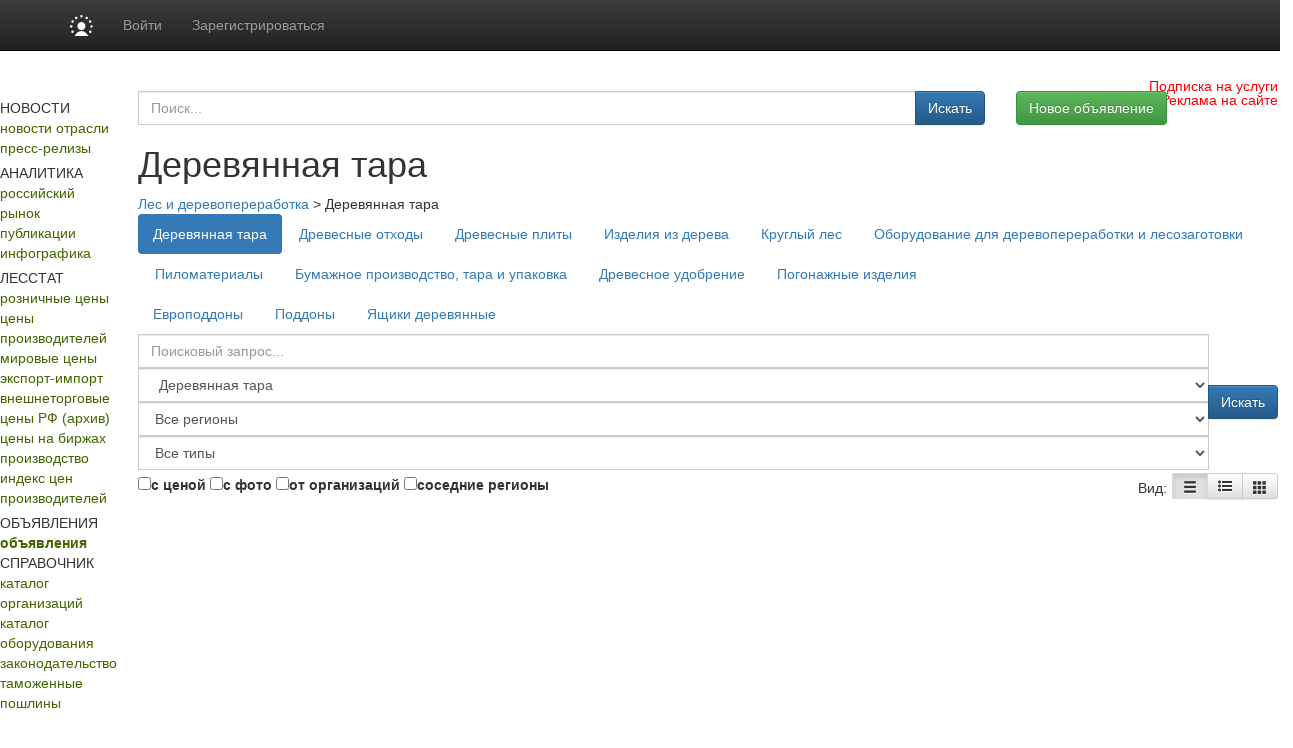

--- FILE ---
content_type: text/html; charset=utf8
request_url: https://www.lesonline.ru/offers/derevyannaya-tara
body_size: 14330
content:
<!DOCTYPE HTML PUBLIC "-//W3C//DTD HTML 4.01 Transitional//EN" "http://www.w3.org/TR/html4/loose.dtd">
<html>
	<head>
	
	<title>Деревянная тара. Цены, покупка, продажа . :: Лесная промышленность</title>
<meta property="og:image" content="https://www.lesonline.ru/images/lesonline.ru/les500.png" />
<meta property="og:image:width" content="250" />
<meta property="og:image:height" content="250" />

<meta name="robots"         content="all" >
<meta name="Author"         content="Lesonline.ru" >
<meta name="Copyright"      content="Lesonline.ru" >
<meta name="Subject"        content="" >

	<meta name="Keywords" content="" >

	<meta name="Description" content="">
<meta name="document-state" content="dynamic" >
<meta name="revisit"        content="1" >
<meta name="Pragma"         content="no-cache" >
 <meta http-equiv="Refresh" content="800">
<link rel="image_src"       href="/images/sq_logo/les_70.jpg"/>
<meta http-equiv="content-type" content="text/html; charset=utf-8" >
<link rel="stylesheet"    type="text/css" href="/css/common.css"/>

 <!-- Bootstrap core CSS -->
<link href="https://cdn.pdo.ru/css/bootstrap.min.css?c=1" rel="stylesheet">
<link href="https://cdn.pdo.ru/css/bootstrap-theme.min.css?c=1" rel="stylesheet">

<link rel="stylesheet"    type="text/css" href="/css/lesonline.ru/style.css?v=1" >
<link rel="stylesheet"    type="text/css" href="/css/lesonline.ru/style_prodportal_footer.css"/>
<link rel="stylesheet"    type="text/css" href="/css/style_solr.css?v=1"/>
<link rel="stylesheet"    type="text/css" href="/css/lesonline.ru/classified_informer.css">
<link rel="stylesheet"    type="text/css" href="/css/style.loginform.css"/>
<link rel="stylesheet"    type="text/css" href="/css/mycarousel.css">
<link rel="stylesheet"    type="text/css" href="/js/lightbox2/css/lightbox.min.css">
<link rel="stylesheet"    type="text/css" href="//maxcdn.bootstrapcdn.com/font-awesome/4.7.0/css/font-awesome.min.css">
<link href="https://fonts.googleapis.com/css?family=Roboto|Roboto+Condensed|Ubuntu" rel="stylesheet">
<link rel="stylesheet"    type="text/css" href="https://cdn.pdo.ru/css/les.css">
<link rel="shortcut icon" href="/images/lesonline.ru/les.ico" type="image/x-icon" >
<link rel="icon" href="/images/lesonline.ru/les.ico" type="image/x-icon" >
<link rel="canonical" href="/offers/derevyannaya-tara" />

<script tyle="text/javascript" src="//banner.zol.ru/misc/swiffy/runtime.js"></script>

		<script src="https://cdn.pdo.ru/js/jquery.min.js?c=1"></script>

<script type="text/javascript" src="/js/search.js"><!--
		//-->
</script>
<script type="text/javascript" src="/js/escape.js"><!--
		//-->
</script>
<script type="text/javascript" src="/js/ctrl_enter.js"><!--
		//-->
</script>
<meta name="google-site-verification" content="jUV4a5Yo3eQ0MaMvtrYEBKrjpbX7tACfvz3t7wHtPJI" />
<script type='text/javascript'>
<!--
var footerOptions = 
				{
					"portal":
					{
						"name":"ООО «Мегасофт»",
						"slogan":"Новости, аналитика, цены, статистика лесной промышленности.<br>Всегда актуальные заявки на покупку/продажу лесной продукции. Исчерпывающая информация по лесной промышленности (лесозаготовка, деревообработка и т.д.): ГОСТы, технологии, учет пороков, правила перевозки, справка для экспортеров, словарь терминов и прочее",
						"shortName":"Лес Онлайн",
						"liCounterId":"lesonline",
						"ramblerCounterId":"1950482",
						"mailruCounterId":"1759125",
						"bigLogoUrl":"/images/lesonline.ru/common/les_logo1.png",
						"smallLogoUrl":"/images/lesonline.ru/common/les_logo2.png"
					},
					"social":
					{
						"vkontakte":"https://vk.com/lesonline",
						"odnoklassniki":"https://odnoklassniki.ru/group/51640436981829",
						"bizon":"https://bizon.ru/LesOnline"
					},
					"topUnitUrls":
					[

						{
							"href":"/contacts/",
							"title":"Контакты"
						},

						{
							"href":"/subscribe/",
							"title":"Подписка"
						},

						{
							"href":"/ad/",
							"title":"Реклама"
						}
					],
					"socialButtons":
					[

						{
							"name":"vkontakte",
							"title":"ВКонтакте",
							"img":"https://www2.metaltorg.ru/image/social/small/vkontakte.png"
						},

						{
							"name":"odnoklassniki",
							"title":"Одноклассники",
							"img":"https://www2.metaltorg.ru/image/social/small/odnoklassniki.png"
						},

						{
							"name":"bizon",
							"title":"Бизнес Онлайн",
							"img":"https://cdn.pdo.ru/images/rn/bizon16.png"
						}
					],
					"menu":
					[

						[

							{
								"href":"/analitic/",
								"title":"Аналитика и цены"
							},

							{
								"href":"/analitic/",
								"title":"Российский рынок"
							},

							{
								"href":"/news/?cat_id=13",
								"title":"Публикации"
							},

							{
								"href":"/export_trade/",
								"title":"Внешнеторговые цены РФ"
							},

							{
								"href":"/les_quotes/",
								"title":"Мировые цены"
							}
						],

						[

							{
								"href":"/news/",
								"title":"Новости"
							},

							{
								"href":"/news/",
								"title":"Новости отрасли"
							},

							{
								"href":"/press-release",
								"title":"Пресс-релизы"
							}
						],

						[

							{
								"href":"/offers/",
								"title":"Доска объявлений"
							},

							{
								"href":"/offers/",
								"title":"Коммерческие предложения"
							}
						],

						[

							{
								"href":"/companies/",
								"title":"Каталог"
							},

							{
								"href":"/companies/",
								"title":"Каталог организаций"
							},

							{
								"href":"/equipment/",
								"title":"Каталог оборудования"
							}
						],

						[

							{
								"href":"/",
								"title":""
							},

							{
								"href":"https://reg.bizon.ru/local/reg?backurl=http://prodportal.ru/&source=lesonline",
								"title":"Регистрация"
							},

							{
								"href":"/subscribe/",
								"title":"Подписка"
							},

							{
								"href":"/events/",
								"title":"Выставки"
							},

							{
								"href":"/contacts/",
								"title":"Контакты"
							},

							{
								"href":"/ad/",
								"title":"Реклама"
							}
						]
					],
					"otherProjects":
					[

						{
							"style":"margin-left:12px; margin-right: 20px;",
							"href":"https://s2s.ru/les",
							"img":"/images/benzol.ru/common/s2s.png",
							"alt":"Снабжение и сбыт"
						},

						{
							"style":"margin-right: 20px;",
							"href":"https://les.pdo.ru",
							"img":"/images/benzol.ru/common/pdo.png",
							"alt":"Промышленная доска объявлений"
						},

						{
							"style":"margin-right: 20px;",
							"href":"https://www.bizon.ru/",
							"img":"/images/benzol.ru/common/bizon_logo.png",
							"alt":"Бизнес Онлайн"
						},

						{
							"style":"margin-right: 20px;",
							"href":"https://www.megasoft.ru",
							"img":"/images/benzol.ru/common/megasoft_logo.png",
							"alt":"Мегасофт.ру"
						},

						{
							"style":"margin-right: 20px;",
							"href":"https://www.himonline.ru/",
							"img":"/images/benzol.ru/common/himonline_logo.png",
							"alt":"Химия Онлайн"
						}
					],
					"copyUrls":
					[

						{
							"href":"/contacts/",
							"title":"Контакты редакции"
						},

						{
							"href":"https://www.lesonline.ru/subscribe/",
							"title":"Подписка на услуги"
						},

						{
							"href":"/ad/",
							"title":"Реклама на сайте"
						}
					]
				};
//->
</script>

<script type='text/javascript' src='/js/footer.js'>
    <!--
    //-->
</script>


          <script type='text/javascript' src='/js/classified_informer.js'>
        <!--
        //-->
        </script>
        <script type='text/javascript' src='//www.lesonline.ru/lizard/lib/lizard.js'>
            <!--
            //-->
        </script>
        <script type='text/javascript' src='//www.lesonline.ru/lizard/showbanner.js'>
            <!--
            //-->
        </script>
		<link href="/libs/jqvmap/css/jqvmap.css" media="screen" rel="stylesheet" type="text/css" />    
		<script src="/libs/jqvmap/js/jquery.vmap.js" type="text/javascript"></script>
		<script src="/libs/jqvmap/js/maps/jquery.vmap.russia.js" type="text/javascript"></script>
		                <script src="https://cdn.pdo.ru/js/jquery-ui.js?c=1"></script>
                            <script src="https://cdn.pdo.ru/js/bootstrap.min.js?c=1"></script>
                            <script src="https://cdn.pdo.ru/js/jquery.reject.js?c=1"></script>
                </head>
	<body>
        <script type="text/javascript">
            function open_pr_link(link) {
                window.open(link, '_blank');
            }
        </script>

        
<style>
@media (max-width: 768px) {
    #navbar {
        width: 100%;
    }
    .navbar-nav li {
        padding-left: 10px;
    }
    .navbar-message-icon {
        margin-top: 15px !important;
        padding-top: 0 !important;
    }
}
.navbar-inverse .navbar-toggle {
    border: none;
}
</style>

<!-- simple top menu -->
<!-- user: 0 -->
<nav class="navbar navbar-inverse navbar-static-top bizon-navbar">
    <div class="container bizon-container">
        <div class="navbar-header">
                            <!--noindex-->
                <a rel="nofollow" href="https://bizon.ru/" target="_blank" class="navbar-brand">
                    <img src="https://cdn.pdo.ru/images/logo_mini.svg" alt="Logo" height="21" class="logo-img"
                         onerror="this.onerror=null; this.src='https://cdn.pdo.ru/images/logo_mini.png'" />
                </a>
                <!--/noindex-->
                        <button type="button" class="navbar-toggle" data-toggle="collapse" data-target="#navbar">
                <span class="sr-only">Навигация</span>
                <span class="icon-bar"></span>
                <span class="icon-bar"></span>
                <span class="icon-bar"></span>
            </button>
        </div>

        <div id="navbar" class="collapse navbar-collapse">
                            <!-- user not logged in -->
                <ul class="nav navbar-nav">
                    <li class="dropdown">
                        <a href="#" class="dropdown-toggle bold" data-toggle="dropdown" role="button" aria-haspopup="true" aria-expanded="false">Войти</a>
                        <ul class="dropdown-menu">
                            <li class="sso_auth_login_form_container">
                                <form id="sso_auth_ajax_"  accept-charset="UTF-8" method="post">
                                    <div class="form-group popup-login">
                                        <div class="form-group">
                                            <label for="Email">Логин</label>
                                            <input class="form-control" name="login" id="Email" placeholder="Введите логин" value="">
                                        </div>
                                        <div class="form-group">
                                            <label for="Password">Пароль</label>
                                            <input class="form-control" name="password" id="Password" placeholder="Введите пароль" type="password">
                                        </div>
                                        <div class="form-group popup-login-submit">
                                            <button type="button" id='login-btn' class="btn btn-primary">Войти</button>
                                        </div>
                                                                                <!--noindex--><a rel="nofollow" href="https://reg.bizon.ru/local/recovery?source=lesonline&amp;backto=https://lesonline.ru" target="_blank">Забыли пароль?</a><!--/noindex--><br>
                                        <!--noindex--><a rel="nofollow" href="https://reg.bizon.ru/local/reg?backurl=https://lesonline.ru/&amp;source=lesonline" target="_blank">Зарегистрироваться</a><!--/noindex-->
                                                                                </div>
                                </form>
                            </li>
                        </ul>
                    </li>

                    <li>
                        <!--noindex--><a rel="nofollow" href="https://reg.bizon.ru/local/reg?backurl=https://lesonline.ru/&amp;source=lesonline" id="register" target="_blank">Зарегистрироваться</a><!--/noindex-->
                    </li>

                    
            
            </ul>
        </div><!--/.nav-collapse -->
    </div>
</nav>
<input type="hidden" name="http_referer"  value="lesonline.ru">

<script>
    jQuery("#sso_auth_ajax_").keypress(function(e) {
        if ( e.which == 10 || e.which == 13 ) {
            jQuery("#sso_auth_ajax_").submit();
        }
    });

    jQuery("#login-btn").click(function () {
        // POST to
        jQuery("#sso_auth_ajax_").submit();
    });

    </script>
<style>
    .navbar-message-icon{
        display: inline-block; padding: 6px 0 0 10px;float:left;    margin: 0;
    }</style>
        <style type="text/css">
            #bottom_events_label {
                display: none;
                margin: 0;
                margin-left: 5px;
                padding-top: 20px;
                padding-bottom: 7px;
                text-align: left;
                color: #003366;
                font-size: 16px;
                font-weight: bold;
                font-family: Arial,Tahoma,Verdana,Helvetica,Lucida,sans-serif;
                text-decoration: none;
            }
            #bottom_events_label a {
                font-size: 16px;
                color: #003366;
            }
            .bottom_events {
                width: 1000px;
                height: 150px;
                overflow: hidden;
                background-color: #EDF1F3;
                border-top: 1px solid rgb(229, 229, 229);
                border-bottom: 1px solid rgb(229, 229, 229);
            }
            #bottom_events {
                display: none;
            }
            #events_carousel {
                width: 920px;
                height: 135px;
                overflow: hidden;
                margin: auto;
                margin-top: 10px;
                padding: 0;
                text-align: center;
                font-size: 10px!important;
            }
            #events_carousel * {
                font-size: 10px!important;
            }
            #events_carousel .carousel-inner, #events_carousel .item {
                width: 100%;
                height: 100%;
            }
            #events_carousel .item > .ms-adv-event-item {
                display: inline-block;
                box-sizing: border-box;
                width: 160px;
                height: 100%;
                margin: 0;
                margin-left: 20px;
                padding: 0;
            }
            #events_carousel .item > .ms-adv-event-item:last-child {
                margin-right: 20px;
            }
            #events_carousel .item > .ms-adv-event-item > a > div {
                box-sizing: border-box;
                width: 100%;
                overflow: hidden;
            }
            #events_carousel .item > .ms-adv-event-item > a > div:first-child {
                height: 80px;
            }
            #events_carousel .item > .ms-adv-event-item > a > div:last-child {
                height: 60px;
                padding-top: 2px;
                color: rgb(87, 101, 138);
            }
            #events_carousel .item > .ms-adv-event-item > a > div:last-child:hover {
                color: rgb(119, 133, 170);
            }
            #events_carousel .item > .ms-adv-event-item > a > div:last-child > div:first-child {
                font-weight: bold;
                line-height: 1em;
            }
            #events_carousel .item > .ms-adv-event-item > a img {
                display: inline-block;
                margin: 0;
                padding: 0;
                border: none;
            }
            .carousel-control {
                width: 5%;
            }
            .carousel-control .glyphicon-chevron-left {
                margin-left: -17px !important;
            }
            .carousel-control .glyphicon-chevron-right {
                margin-right: -17px !important;
            }
        </style>

        <script type="text/javascript">
            jQuery(document).ready(function () {
                var carousel = jQuery('#events_carousel');
                carousel.addClass('carousel').addClass('slide');
                console.log('events carousel exists: ', carousel.length);

                var inner_carousel = carousel.children('.ms-adv-event-list-container');
                inner_carousel.addClass('carousel-inner');

                var event_items = inner_carousel.children('.ms-adv-event-item');
                console.log('carousel event items count: ', event_items.length);

                var item = null;
                event_items.each(function (i) {
                    console.log('event item ', i);
                    if ( i % 5 === 0 ) { // 5 events per item
                        //console.log('creating carousel item');
                        item = jQuery('<div class="item"></div>');
                        if ( i === 0 ) {
                            item.addClass('active');
                            //console.log('first carousel item is active');
                        }
                        item.appendTo(inner_carousel);
                        //console.log('appending carousel item to inner carousel container');
                        //console.log('appending event item ', i, ' to new carousel item: ', item)
                    } else {
                        //console.log('appending event item ', i, ' to existing carousel item: ', item)
                    }
                    jQuery(this).appendTo(item);

                    var img = jQuery(this).find('img');
                    if ( img.length === 1 ) {
                        var maxWidth = parseInt(img.closest('div').css('width'));
                        var maxHeight = parseInt(img.closest('div').css('height'));
                        if ( parseInt(img[0].naturalWidth) > parseInt(img[0].naturalHeight) * 2 ) {
                            img.css('width', maxWidth + 'px');
                        } else {
                            img.css('height', maxHeight + 'px');
                        }
                    } else {
                        console.log('event item ', i, ' has not image!');
                    }
                });

                if ( typeof carousel.carousel !== 'undefined' ) {
                    //console.log('activating adv events carousel');
                    carousel.carousel();
                } else {
                    console.log('adv events carousel is undefined');
                }

                if ( event_items.length ) {
                    jQuery('#bottom_events').show();
                    jQuery('#bottom_events_label').show();
                }
            });
        </script>

	    <table class="maintable" style="width:1000px; margin:0 auto; margin-top: 20px;">
            <tr>
                <td colspan="2">
                    <div id='banner_209'></div>
                     <div id='banner_301'></div>
                </td>
            </tr>
            <tr>
                <td style="background-color:#ffffff; height:182px;" valign="top">
                    <div style="padding:0px 0;text-align:center;margin-bottom:27px;">
	<a href="/">
		<img src="/images/lesonline.ru/common/lesonline.png" border="" alt="">
	</a>
</div>

	<div class="menu">
		НОВОСТИ	</div>
				<div class="menuitem">
				<a style="color:#446500;" href="/news/">новости отрасли</a>
			</div>
					<div class="menuitem">
				<a style="color:#446500;" href="/press-release">пресс-релизы</a>
			</div>
				<div style="text-align: center;padding-top:5px;">
			<div id="banner_190"></div>
		</div>
		<div class="menu">
		АНАЛИТИКА	</div>
				<div class="menuitem">
				<a style="color:#446500;" href="/analitic/">российский рынок</a>
			</div>
					<div class="menuitem">
				<a style="color:#446500;" href="/news/?cat_id=13">публикации</a>
			</div>
					<div class="menuitem">
				<a style="color:#446500;" href="/news/?cat_id=25">инфографика</a>
			</div>
				<div style="text-align: center;padding-top:5px;">
			<div id="banner_230"></div>
		</div>
		<div class="menu">
		ЛЕССТАТ	</div>
				<div class="menuitem">
				<a style="color:#446500;" href="/stat_map/">розничные цены</a>
			</div>
					<div class="menuitem">
				<a style="color:#446500;" href="/sredmaker/">цены производителей</a>
			</div>
					<div class="menuitem">
				<a style="color:#446500;" href="/les_quotes/">мировые цены</a>
			</div>
					<div class="menuitem">
				<a style="color:#446500;" href="/export-import/">экспорт-импорт</a>
			</div>
					<div class="menuitem">
				<a style="color:#446500;" href="/timber/">внешнеторговые цены РФ (архив)</a>
			</div>
					<div class="menuitem">
				<a style="color:#446500;" href="/cbot-lumber/">цены на биржах</a>
			</div>
					<div class="menuitem">
				<a style="color:#446500;" href="/manufacture_map/">производство</a>
			</div>
					<div class="menuitem">
				<a style="color:#446500;" href="/fedstat_indexes/">индекс цен производителей</a>
			</div>
				<div style="text-align: center;padding-top:5px;">
			<div id="banner_231"></div>
		</div>
		<div class="menu">
		ОБЪЯВЛЕНИЯ	</div>
				<div class="menuitem">
				<a style="color:#446500;font-weight:bold;" href="/offers/">объявления</a>
			</div>
			<div class="menu">
		СПРАВОЧНИК	</div>
				<div class="menuitem">
				<a style="color:#446500;" href="/companies/">каталог организаций</a>
			</div>
					<div class="menuitem">
				<a style="color:#446500;" href="/equipment/">каталог оборудования</a>
			</div>
					<div class="menuitem">
				<a style="color:#446500;" href="/law/">законодательство</a>
			</div>
					<div class="menuitem">
				<a style="color:#446500;" href="/tariffs/">таможенные пошлины</a>
			</div>
					<div class="menuitem">
				<a style="color:#446500;" href="/norms/">стандарты</a>
			</div>
					<div class="menuitem">
				<a style="color:#446500;" href="/termins/">терминология</a>
			</div>
					<div class="menuitem">
				<a style="color:#446500;" href="/les_squares/">площадь лесов в мире</a>
			</div>
					<div class="menuitem">
				<a style="color:#446500;" href="/debtor/">список должников</a>
			</div>
			<div class="menu">
		ИНФОРМАЦИЯ	</div>
				<div class="menuitem">
				<a style="color:#446500;" href="/events/">выставки и мероприятия</a>
			</div>
					<div class="menuitem">
				<a style="color:#446500;" href="/contacts/">контакты</a>
			</div>
					<div class="menuitem">
				<a style="color:#446500;" href="/ad/">реклама</a>
			</div>
					<div class="menuitem">
				<a style="color:#446500;" href="/subscribe/">подписка</a>
			</div>
					<div class="menuitem">
				<a style="color:#446500;" href="/content/">разделы</a>
			</div>
					<table cellpadding="0" cellspacing="0" class="menuitem">
				<tr>
					<td style="padding-bottom:3px;">
						<img src="/images/lesonline.ru/common/atem.jpg">
					</td>
					<td valign="middle" style="width:40px;">
						<a style="color:#446500;"  href="/search/">поиск</a>
					</td>
					<td valign="middle">
						<img src="https://www.prodportal.ru/images/common/search_icon2.gif">
					</td>
				</tr>
			</table>
		
	<div style="text-align: center;padding-bottom:5px;">
		<div id="banner_191"></div>
	</div>
	<div style="text-align: center;padding-bottom:5px;">
		<div id="banner_192"></div>
	</div>
	<div style="text-align: center;padding-bottom:5px;">
		<div id="banner_233"></div>
	</div>

<div>
	<!--
<script type="text/javascript">
    /* google_ad_client = "ca-pub-5293707572324234";
    google_ad_slot = "1393425868";
    google_ad_width = 180;
    google_ad_height = 150; */
</script>
<script type="text/javascript" src="//pagead2.googlesyndication.com/pagead/show_ads.js"></script>
--></div>
                </td>
                <td style="width:800px;" valign="top">
                    <div style="width:100%; padding-bottom: 20px; position: relative;">
                        <img src="/images/lesonline.ru/common/bigpicture.jpg" border="" alt="" usemap="#logomap">
<map name="logomap">
  <!-- <area alt="Разделы" target="_self" href="/content/" shape="rect"  coords="598,0,794,108" /> -->
  <area target="_self" alt="Разделы" title="" href="/content/" coords="594,109,399,1" shape="rect">
</map>
<a href="https://www.lesonline.ru/subscribe/" style="
    position: absolute;
    right: 15px;
    top: 5px;
		color: red;
">Подписка на услуги</a>
<a href="https://www.lesonline.ru/ad/" style="
    position: absolute;
    right: 15px;
    top: 19px;
		color: red;
">Реклама на сайте</a>                    </div>
                    <div style="margin-left:6px;">
                                                
<!-- Own core CSS -->
<link rel="stylesheet" href="//netdna.bootstrapcdn.com/font-awesome/4.5.0/css/font-awesome.min.css?c=3">
<link rel="stylesheet" href="https://cdn.pdo.ru/css/jquery-ui.css?c=3">
    
    <script src="https://cdn.pdo.ru/js/jquery.maskedinput.min.js?c=3"></script>    
    <script src="https://cdn.pdo.ru/js/jquery.cookie.js?c=3"></script>    
    <script src="https://cdn.pdo.ru/js/scroll_right_banner.js?c=4"></script>
    <link rel="stylesheet" href="https://cdn.pdo.ru/css/mycarousel.css">
    <link rel="stylesheet" href="https://cdn.pdo.ru/lightbox2/css/lightbox.min.css">
    <script src="https://cdn.pdo.ru/js/common.js?c=4"></script>

<div class="container offers-container">
    <div class="row">
        <div class="col-md-12">
            <!-- Page title -->


    <!-- Industries' block-->
    
		<div class="row row-margin-bot">
			
			<div class="col-md-9">
                <!-- Region & content search form -->
<form method="POST" action="https://www.lesonline.ru/offers">
    <div class="input-group my-group search-form hidden-search">
         <input type="text" class="form-control search-full" placeholder="Поиск..." id='search' name="search" value="">
         <span class="input-group-btn search-button">
            <button class="btn btn-primary" type="submit">Искать</button>
        </span>
    </div>
</form>



<script>

    //jQuery.noConflict();
    $(document ).ready(function() {

        $("#phone1").mask("+9?999");
        $("#phone2").mask("9?99999");
        $("#phone3").mask("9999?999");


        $('#search').autocomplete({
            source: 'index.php?module=search',
            minLength:2,
            select: function (event, ui) {
                window.location = ui.item.href;
                return ui.item.label;
            }
        });
    });
</script>			</div>
			<div class="col-md-3 pull-right"><button onclick="window.location='/offers/?add=show'"  type="button" class="btn btn-success">Новое объявление</button></div>
		</div>
		<div class="row row-no-padding">
			<div class="col-md-9"><h1>Деревянная тара</h1></div>			
		</div>
		<div class="error-msg"></div>
		<div class='breadc-group'><a class='breadc' href='https://www.lesonline.ru/offers?nr=0'>Лес и деревопереработка</a> > <span class='breadc'>Деревянная тара</span></div>    
    <div id="industryForm" class="modal fade" style="display: none;">
    <div class="full-dialog modal-dialog">
        <div class="modal-content">
            <div class="modal-header">
                <button aria-hidden="true" data-dismiss="modal" class="close" type="button">x</button>
                <h4 class="modal-title">Написать автору объявления</h4>
            </div>
            <div class="modal-body">
                <div class="f-row">
                                        <ul class="nav nav-pills">
                                                <li role="presentation" class="active">
                            <a href="/offers">Лес и деревопереработка</a>
                        </li>
                                            </ul>
                                    </div>
                <div class="f-row">
                                    </div>
            </div>
        </div>
    </div>
</div>
    <div class="f-row">
        <ul class="nav nav-pills">
                            <li role="presentation" class="active">
                    <a href="https://www.lesonline.ru/offers/derevyannaya-tara?nr=0">Деревянная тара</a>
                </li>
                            <li role="presentation" >
                    <a href="https://www.lesonline.ru/offers/drevesnye-otkhody?nr=0">Древесные отходы</a>
                </li>
                            <li role="presentation" >
                    <a href="https://www.lesonline.ru/offers/drevesnye-plity?nr=0">Древесные плиты</a>
                </li>
                            <li role="presentation" >
                    <a href="https://www.lesonline.ru/offers/izdeliya-iz-dereva?nr=0">Изделия из дерева</a>
                </li>
                            <li role="presentation" >
                    <a href="https://www.lesonline.ru/offers/kruglyj-les?nr=0">Круглый лес</a>
                </li>
                            <li role="presentation" >
                    <a href="https://www.lesonline.ru/offers/oborudovanie-dlya-derevopererabotki-i-lesozagotovki?nr=0">Оборудование для деревопереработки и лесозаготовки</a>
                </li>
                            <li role="presentation" >
                    <a href="https://www.lesonline.ru/offers/pilomaterialy?nr=0">Пиломатериалы</a>
                </li>
                            <li role="presentation" >
                    <a href="https://www.lesonline.ru/offers/bumazhnoe-proizvodstvo-tara-i-upakovka?nr=0">Бумажное производство, тара и упаковка</a>
                </li>
                            <li role="presentation" >
                    <a href="https://www.lesonline.ru/offers/drevesnoe-udobrenie?nr=0">Древесное удобрение</a>
                </li>
                            <li role="presentation" >
                    <a href="https://www.lesonline.ru/offers/pogonazhnye-izdeliya?nr=0">Погонажные изделия</a>
                </li>
                               
        </ul>
    </div>
 
     
            
       <div class="subcategory">    
              <div class="f-row">
        <ul class="nav nav-pills">
                            <li role="presentation" >
                    <a href="https://www.lesonline.ru/offers/evropoddony?nr=0">Европоддоны</a>
                </li>
                            <li role="presentation" >
                    <a href="https://www.lesonline.ru/offers/poddony?nr=0">Поддоны</a>
                </li>
                            <li role="presentation" >
                    <a href="https://www.lesonline.ru/offers/yashchiki-derevyannye?nr=0">Ящики деревянные</a>
                </li>
                               
        </ul>
    </div>
           
        </div>  
        

    <!-- Region & content search form -->
<form method="POST" action="https://www.lesonline.ru/offers/derevyannaya-tara?nr=0">
	<div class="search-form-back">
		<div class="input-group my-group search-form-ext">
			<input type="text" class="form-control" placeholder="Поисковый запрос..." id='search-ext' name="search" value="">
			<select class="selectpicker form-control" data-live-search="true" title="Все разделы" id="section" name="section">
				<option value="0">Все разделы</option>
									<option  selected  value="les-49709">&nbsp;Деревянная тара</option>
									<option    value="les-101372">&nbsp;&nbsp;&nbsp;&nbsp;Европоддоны</option>
									<option    value="les-101371">&nbsp;&nbsp;&nbsp;&nbsp;Поддоны</option>
									<option    value="les-101458">&nbsp;&nbsp;&nbsp;&nbsp;Ящики деревянные</option>
									<option    value="les-251">&nbsp;Древесные отходы</option>
									<option    value="les-267">&nbsp;Древесные плиты</option>
									<option    value="les-74679">&nbsp;Изделия из дерева</option>
									<option    value="les-248">&nbsp;Круглый лес</option>
									<option    value="les-117556">&nbsp;Оборудование для деревопереработки и лесозаготовки</option>
									<option    value="les-256">&nbsp;Пиломатериалы</option>
									<option    value="les-117953">&nbsp;Бумажное производство, тара и упаковка</option>
									<option    value="les-117968">&nbsp;Древесное удобрение</option>
									<option    value="les-117948">&nbsp;Погонажные изделия</option>
								    
			</select>


			<select class="selectpicker form-control cregion" data-live-search="true" title="Выберите регион ..." id="cregion" name="cregion">
				<option value="0">Все регионы</option>
									<option  value="r-1050">&nbsp;&nbsp;Москва и Моск. обл.									<option  value="r-1047">&nbsp;&nbsp;СПб и Ленингр. обл.									<option  value="r-1001">&nbsp;&nbsp;Адыгея Респ.									<option  value="r-1004">&nbsp;&nbsp;Алтай Респ.									<option  value="r-1022">&nbsp;&nbsp;Алтайский Край									<option  value="r-1028">&nbsp;&nbsp;Амурская обл.									<option  value="r-1029">&nbsp;&nbsp;Архангельская обл.									<option  value="r-1030">&nbsp;&nbsp;Астраханская обл.									<option  value="r-1086">&nbsp;&nbsp;Байконур Город									<option  value="r-1002">&nbsp;&nbsp;Башкортостан Респ.									<option  value="r-1031">&nbsp;&nbsp;Белгородская обл.									<option  value="r-1032">&nbsp;&nbsp;Брянская обл.									<option  value="r-1003">&nbsp;&nbsp;Бурятия Респ.									<option  value="r-1033">&nbsp;&nbsp;Владимирская обл.									<option  value="r-1034">&nbsp;&nbsp;Волгоградская обл.									<option  value="r-1035">&nbsp;&nbsp;Вологодская обл.									<option  value="r-1036">&nbsp;&nbsp;Воронежская обл.									<option  value="r-1005">&nbsp;&nbsp;Дагестан Респ.									<option  value="r-1079">&nbsp;&nbsp;Еврейская Автономная обл.									<option  value="r-1075">&nbsp;&nbsp;Забайкальский Край									<option  value="r-1037">&nbsp;&nbsp;Ивановская обл.									<option  value="r-1006">&nbsp;&nbsp;Ингушетия Респ.									<option  value="r-1038">&nbsp;&nbsp;Иркутская обл.									<option  value="r-1007">&nbsp;&nbsp;Кабардино-Балкарская Респ.									<option  value="r-1039">&nbsp;&nbsp;Калининградская обл.									<option  value="r-1008">&nbsp;&nbsp;Калмыкия Респ.									<option  value="r-1040">&nbsp;&nbsp;Калужская обл.									<option  value="r-1041">&nbsp;&nbsp;Камчатский Край									<option  value="r-1009">&nbsp;&nbsp;Карачаево-Черкесская Респ.									<option  value="r-1010">&nbsp;&nbsp;Карелия Респ.									<option  value="r-1042">&nbsp;&nbsp;Кемеровская обл.									<option  value="r-1043">&nbsp;&nbsp;Кировская обл.									<option  value="r-1011">&nbsp;&nbsp;Коми Респ.									<option  value="r-1044">&nbsp;&nbsp;Костромская обл.									<option  value="r-1023">&nbsp;&nbsp;Краснодарский Край									<option  value="r-1024">&nbsp;&nbsp;Красноярский Край									<option  value="r-1">&nbsp;&nbsp;Крым и Севастополь									<option  value="r-1045">&nbsp;&nbsp;Курганская обл.									<option  value="r-1046">&nbsp;&nbsp;Курская обл.									<option  value="r-1047">&nbsp;&nbsp;Ленинградская обл.									<option  value="r-1048">&nbsp;&nbsp;Липецкая обл.									<option  value="r-1049">&nbsp;&nbsp;Магаданская обл.									<option  value="r-1012">&nbsp;&nbsp;Марий Эл Респ.									<option  value="r-1013">&nbsp;&nbsp;Мордовия Респ.									<option  value="r-1050">&nbsp;&nbsp;Московская обл.									<option  value="r-1051">&nbsp;&nbsp;Мурманская обл.									<option  value="r-1081">&nbsp;&nbsp;Ненецкий Автономный округ									<option  value="r-1052">&nbsp;&nbsp;Нижегородская обл.									<option  value="r-1053">&nbsp;&nbsp;Новгородская обл.									<option  value="r-1054">&nbsp;&nbsp;Новосибирская обл.									<option  value="r-1055">&nbsp;&nbsp;Омская обл.									<option  value="r-1056">&nbsp;&nbsp;Оренбургская обл.									<option  value="r-1057">&nbsp;&nbsp;Орловская обл.									<option  value="r-1058">&nbsp;&nbsp;Пензенская обл.									<option  value="r-1059">&nbsp;&nbsp;Пермский Край									<option  value="r-1025">&nbsp;&nbsp;Приморский Край									<option  value="r-1060">&nbsp;&nbsp;Псковская обл.									<option  value="r-1061">&nbsp;&nbsp;Ростовская обл.									<option  value="r-1062">&nbsp;&nbsp;Рязанская обл.									<option  value="r-1063">&nbsp;&nbsp;Самарская обл.									<option  value="r-1064">&nbsp;&nbsp;Саратовская обл.									<option  value="r-1014">&nbsp;&nbsp;Саха (Якутия) Респ.									<option  value="r-1065">&nbsp;&nbsp;Сахалинская обл.									<option  value="r-1066">&nbsp;&nbsp;Свердловская обл.									<option  value="r-1015">&nbsp;&nbsp;Северная Осетия - Алания Респ.									<option  value="r-1067">&nbsp;&nbsp;Смоленская обл.									<option  value="r-1026">&nbsp;&nbsp;Ставропольский Край									<option  value="r-1068">&nbsp;&nbsp;Тамбовская обл.									<option  value="r-1016">&nbsp;&nbsp;Татарстан Респ.									<option  value="r-1069">&nbsp;&nbsp;Тверская обл.									<option  value="r-1070">&nbsp;&nbsp;Томская обл.									<option  value="r-1071">&nbsp;&nbsp;Тульская обл.									<option  value="r-1017">&nbsp;&nbsp;Тыва Респ.									<option  value="r-1072">&nbsp;&nbsp;Тюменская обл.									<option  value="r-1018">&nbsp;&nbsp;Удмуртская Респ.									<option  value="r-1073">&nbsp;&nbsp;Ульяновская обл.									<option  value="r-1027">&nbsp;&nbsp;Хабаровский Край									<option  value="r-1019">&nbsp;&nbsp;Хакасия Респ.									<option  value="r-1083">&nbsp;&nbsp;Югра									<option  value="r-1074">&nbsp;&nbsp;Челябинская обл.									<option  value="r-1020">&nbsp;&nbsp;Чеченская Респ.									<option  value="r-1021">&nbsp;&nbsp;Чувашия Респ.									<option  value="r-1084">&nbsp;&nbsp;Чукотский Автономный округ									<option  value="r-1085">&nbsp;&nbsp;Ямало-Ненецкий Автономный округ									<option  value="r-1076">&nbsp;&nbsp;Ярославская обл.									<option  value="r-dfo">&nbsp;&nbsp;Дальневосточный ФО									<option  value="r-pfo">&nbsp;&nbsp;Приволжский ФО									<option  value="r-szfo">&nbsp;&nbsp;Северо-Западный ФО									<option  value="r-skfo">&nbsp;&nbsp;Северо-Кавказский ФО									<option  value="r-sfo">&nbsp;&nbsp;Сибирский ФО									<option  value="r-ufo">&nbsp;&nbsp;Уральский ФО									<option  value="r-cfo">&nbsp;&nbsp;Центральный ФО									<option  value="r-yfo">&nbsp;&nbsp;Южный ФО									<option  value="c-1">Украина									<option  value="c-23">Беларусь									<option  value="c-3">Казахстан									<option  value="c-7">Азербайджан									<option  value="c-16">Армения									<option  value="c-58">Греция									<option  value="c-59">Грузия									<option  value="c-73">Иран									<option  value="c-85">Киргизия									<option  value="c-87">Китай (КНР)									<option  value="c-98">Латвия									<option  value="c-104">Литва									<option  value="c-121">Молдова									<option  value="c-123">Монголия									<option  value="c-150">Польша									<option  value="c-180">Таджикистан									<option  value="c-191">Туркмения									<option  value="c-192">Турция									<option  value="c-194">Узбекистан									<option  value="c-217">Эстония							</select>

			<select class="selectpicker form-control" data-live-search="true" title="Выберите тип..." id="type" name="type">
				<option value="0">Все типы</option>
								<option  value="predlozhenie">Предложение</option>
                				<option  value="spros">Спрос</option>
                				<option  value="predlowenie_orendi">Предложение аренды</option>
                				<option  value="spros_na_orendu">Спрос на аренду</option>
                				<option  value="predlozhenie_uslug">Предложение услуг</option>
                				<option  value="spros_na_uslugi">Спрос на услуги</option>
                				<option  value="drugoe">Другое</option>
                				
			</select>

			<span class="input-group-btn search-button">
				<button class="btn btn-primary" type="submit">Искать</button>
			</span>


		</div>
		<div class="checkbox-inputs">
            <div class="search-labels">
                <label for="wp"><input type="checkbox" name="wp" id="wp" class="form-input-checkbox"  value="1">с ценой</label>
                <label for="wf"><input type="checkbox" name="wf" id="wf" class="form-input-checkbox"  value="1">с фото</label>
                <label for="wo"><input type="checkbox" name="wo" id="wo" class="form-input-checkbox"  value="1">от организаций</label>
                <label for="nr"><input type="checkbox" name="nr" id="nr" class="form-input-checkbox"  value="1">соседние регионы</label>
            </div>
            <div class="search-form-toolbar btn-group btn-group-sm" role="group" aria-label="...">
                <span class="view-buttons">Вид:</span>
                <button onclick="$.cookie('common_offers_layout_type', 'list',{path: '/', domain: '.lesonline.ru'});window.location='https://www.lesonline.ru/offers/derevyannaya-tara?nr=0'" type="button" class="btn btn-default active"><span class="glyphicon glyphicon-menu-hamburger activeColor" aria-hidden="true"></span></button>
                <button onclick="$.cookie('common_offers_layout_type', 'pretty',{path: '/',domain: '.lesonline.ru'});window.location='https://www.lesonline.ru/offers/derevyannaya-tara?nr=0'" type="button" class="btn btn-default  "><span class="fa fa-list-ul activeColor" aria-hidden="true"></span></button>
                <button onclick="$.cookie('common_offers_layout_type', 'table',{path: '/', domain: '.lesonline.ru'});window.location='https://www.lesonline.ru/offers/derevyannaya-tara?nr=0'" type="button" class="btn btn-default  "><span class="glyphicon glyphicon-th activeColor" aria-hidden="true"></span></button>
            </div>
            <div class="clear"></div>
		</div>

	</div>
</form>

 
 <script>

//jQuery.noConflict();
$(document ).ready(function() {

    $("#phone1").mask("+9?999");
    $("#phone2").mask("9?99999");
    $("#phone3").mask("9999?999");  
    
     
    $('#search-ext').autocomplete({
      source: 'index.php?module=search',
      minLength:2,
      select: function (event, ui) {
            window.location = ui.item.href;
            return ui.item.label;
        }
    });    
});
</script>        <!-- List -->
    	<!-- if no results -->
		
    <!-- Offers List -->
<table class="table table-striped">
</table>
    
    
    <!-- Pagination -->
    <div id="pagination">
    <nav>
      <ul class="pagination">
                 
      </ul>
    </nav>
</div>        
     


<script>
$( document ).ready(function() {
    subtext('a.title',100);
    subtext('a.title_pretty',70);
    
});


function confirmDelete() {
	if (confirm("Вы подтверждаете удаление?")) {
		return true;
	} else {
		return false;
	}
}
</script>        </div>
    </div>
</div>
                                            </div>
                    <div style="width:800px; float:left; margin-top: 20px">
                                                    <div style="clear:both !important; text-align: center;">
                                
                            </div>
                                            </div>
                    <div style="padding: 5px">
                        <!--
<script type="text/javascript">
    /* google_ad_client = "ca-pub-5293707572324234";
    google_ad_slot = "4486493069";
    google_ad_width = 728;
    google_ad_height = 90; */
</script>
<script type="text/javascript" src="//pagead2.googlesyndication.com/pagead/show_ads.js"></script>
-->                    </div>
                </td>
            </tr>
            <tr>
                <td colspan="2">

                    
                    <p id="bottom_events_label"><a href="/events">Выставки и конференции по рынку леса и деревообработки</a></p>
                    <div id="bottom_events" class="bottom_events carousel">
                        <div id="events_carousel">
                            
<div class="ms-adv-event-list-container" data-adv-events-count="0">
</div>
                            <!-- <script type='text/javascript' src="https://adv.bizon.ru/events/3/20/?width=4000&height=100&order=date&styledisable=1"></script> -->
                        </div>
                        <a class="carousel-control left" href="#events_carousel" data-slide="prev">
                            <span class="glyphicon glyphicon-chevron-left"></span>
                        </a>
                        <a class="carousel-control right" href="#events_carousel" data-slide="next">
                            <span class="glyphicon glyphicon-chevron-right"></span>
                        </a>
                    </div>

                    <div id='classified-informer'>
                        &nbsp
                    </div>
                    <!-- Yandex.Metrika counter -->
<script type="text/javascript">
(function (d, w, c) {
    (w[c] = w[c] || []).push(function() {
        try {
            w.yaCounter21170296 = new Ya.Metrika({id:21170296,
                    webvisor:true,
                    clickmap:true,
                    trackLinks:true,
                    accurateTrackBounce:true});
        } catch(e) { }
    });

    var n = d.getElementsByTagName("script")[0],
        s = d.createElement("script"),
        f = function () { n.parentNode.insertBefore(s, n); };
    s.type = "text/javascript";
    s.async = true;
    s.src = (d.location.protocol == "https:" ? "https:" : "http:") + "//mc.yandex.ru/metrika/watch.js";

    if (w.opera == "[object Opera]") {
        d.addEventListener("DOMContentLoaded", f, false);
    } else { f(); }
})(document, window, "yandex_metrika_callbacks");
</script>
<noscript><div><img src="//mc.yandex.ru/watch/21170296" style="position:absolute; left:-9999px;" alt="" /></div></noscript>
<!-- /Yandex.Metrika counter -->
                    <table style="width:100%">
                        <tr>
                            <td align="center">
                                                                    <span style="padding-right:5px;">
                                        <div id='banner_156' style="display:inline"></div>
                                    </span>
                                                                    <span style="padding-right:5px;">
                                        <div id='banner_157' style="display:inline"></div>
                                    </span>
                                                                    <span style="padding-right:5px;">
                                        <div id='banner_158' style="display:inline"></div>
                                    </span>
                                                                    <span style="padding-right:5px;">
                                        <div id='banner_159' style="display:inline"></div>
                                    </span>
                                                                    <span style="padding-right:5px;">
                                        <div id='banner_160' style="display:inline"></div>
                                    </span>
                                                                    <span style="padding-right:5px;">
                                        <div id='banner_161' style="display:inline"></div>
                                    </span>
                                                                    <span style="padding-right:5px;">
                                        <div id='banner_162' style="display:inline"></div>
                                    </span>
                                                                    <span style="padding-right:5px;">
                                        <div id='banner_297' style="display:inline"></div>
                                    </span>
                                                            </td>
                        </tr>
                    </table>
                    <div id='footer'>
                        футер
                    </div>
                    <script id="top100Counter" type="text/javascript" src="//counter.rambler.ru/top100.jcn?1950482">
                    </script>
                    <script type="text/javascript">

                        var _gaq = _gaq || [];
                        _gaq.push(['_setAccount', 'UA-10006120-9']);
                        _gaq.push(['_setDomainName', 'lesonline.ru']);
                        _gaq.push(['_trackPageview']);

                        (function() {
                            var ga = document.createElement('script'); ga.type = 'text/javascript'; ga.async = true;
                            ga.src = ('https:' == document.location.protocol ? 'https://ssl' : 'http://www') + '.google-analytics.com/ga.js';
                            var s = document.getElementsByTagName('script')[0]; s.parentNode.insertBefore(ga, s);
                        })();

                    </script>
                </td>
            </tr>
        </table>
        <!-- Загрузка баннеров единым запросом ajax -->
        <!-- $zones - массив идентификаторов зон -->
                <!-- Загрузка баннеров единым запросом ajax -->
<script type='text/javascript'>
    <!--
    (function($) {
        $(function(){
            var zones, mops, lz, zoneId, views;

                views = [];
                // Массив Id зон баннеров
                zones = {"297":0,"209":1,"190":2,"230":3,"231":4,"191":5,"192":6,"233":7,"156":8,"157":9,"158":10,"159":11,"160":12,"161":13,"162":14};
                mops = MegasoftOpenads({
                    files: 'https://www.zol.ru/noteb/files/',
                    adclick: 'https://www.zol.ru/noteb/adclick.php',
                    adimage: 'https://www.zol.ru/noteb/adimage.php'
                });

                lz = lizard({url:'https://www.lesonline.ru/?module=lizard'},
                    function (xhr, status) {
                        console.log('Http error: ' + status);
                    });
                for ( zoneId in zones) {
                    lz.push({
                       id: zoneId,
                       component: 'lizard_banner',
                       params: { zone: zoneId },
                       success: function(json, id) {
                           console.log(id, json);
                           if (json.banner && mops.showBanner(json.banner, $('#banner_' + id))) {
                                views.push({id: json.banner.id, zone: id});
                                //console.log(json.banner);
                           } else if (json.error) {
                                //console.log(json.error);
                           } else {
                                //console.log(json);
                           }
                       }
                    });
                }

            lz.run(function(config){

                var i = 0, view, size;
                var lz = lizard(config, function (xhr, status) {
                    console.log('Http error: ' + status);
                });
                for (size = views.length; i < size; i++) {

                    view = views[i];
                    lz.push({
                        id: i + 1,
                        component: 'lizard_view_banner',
                        params: { id: view.id, zone: view.zone },
                        success: function (json, id) {

                            var view = views[id - 1];
                            if (json.error) {

                                //console.log('Произошла ошибка при выставлении показа ' + 'для баннера ' + view.id + ' и зоны ' + view.zone + ' ' + json.error);
                            } else {

                                //console.log('Показ засчитан для баннера ' + view.id + ' и зоны ' + view.zone);
                            }
                        }
                    });
                }
                lz.run();
            });
        });
    })(jQuery);
    //-->
</script>
         <!--метрика -->
        
<!-- Yandex.Metrika counter -->
<script type="text/javascript">
    (function (d, w, c) {
        (w[c] = w[c] || []).push(function() {
            try {
                w.yaCounter39460090 = new Ya.Metrika({
                    id:39460090,
                    clickmap:true,
                    trackLinks:true,
                    accurateTrackBounce:true,
                    webvisor:true
                });
            } catch(e) { }
        });

        var n = d.getElementsByTagName("script")[0],
            s = d.createElement("script"),
            f = function () { n.parentNode.insertBefore(s, n); };
        s.type = "text/javascript";
        s.async = true;
        s.src = "https://mc.yandex.ru/metrika/watch.js";

        if (w.opera == "[object Opera]") {
            d.addEventListener("DOMContentLoaded", f, false);
        } else { f(); }
    })(document, window, "yandex_metrika_callbacks");
</script>
<noscript><div><img src="https://mc.yandex.ru/watch/39460090" style="position:absolute; left:-9999px;" alt="" /></div></noscript>
<!-- /Yandex.Metrika counter -->	</body>	
</html>
